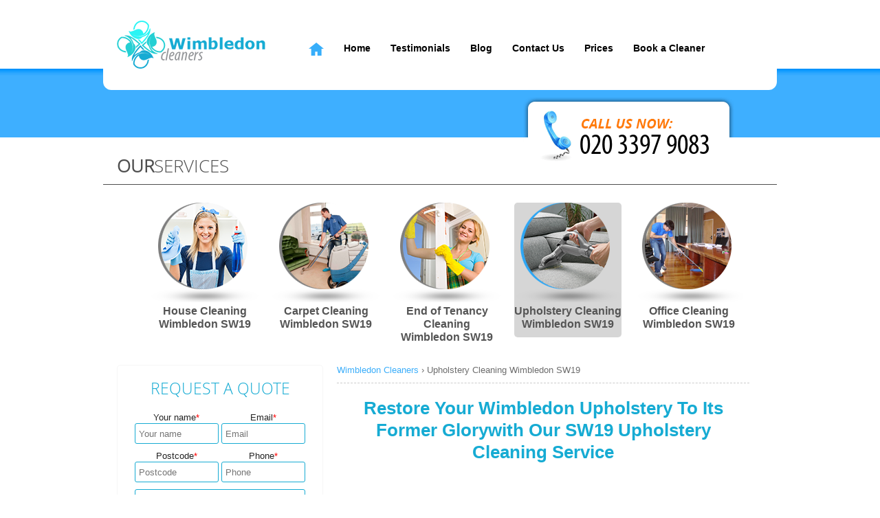

--- FILE ---
content_type: text/html; charset=UTF-8
request_url: http://www.wimbledoncleaners.org.uk/sw20-upholstery-cleaning-wimbledon-sw19/
body_size: 8401
content:
<!DOCTYPE html>
<html lang="en">
<head>
<title>Upholstery Cleaning Wimbledon SW19 | Money Saving Deals</title>
<meta name="viewport" content="width=device-width, user-scalable=no, initial-scale=1.0, maximum-scale=1.0, minimum-scale=1.0">
<meta charset="utf-8">
<link rel="icon" type="image/x-icon" href="https://www.wimbledoncleaners.org.uk/favicon.ico" />
<link rel="shortcut icon" type="image/x-icon" href="https://www.wimbledoncleaners.org.uk/favicon.ico" />
<meta name="description" content="Including steam sofa cleaning SW20 and dry furniture cleaning, our Wimbledon cleaning company provides the best upholstery cleaning service SW19." />
<meta name="keywords" content="" />
<meta name="google-site-verification" content="" />
<meta name="geo.region" content="GB" />
<meta name="geo.placename" content="London" />
<meta name="geo.position" content="51.4202130;-0.1861850" />
<meta name="ICBM" content="51.4202130, -0.1861850" />
                <link href="https://www.wimbledoncleaners.org.uk/css/css.css" rel="stylesheet" type="text/css" />
                <link href="https://www.wimbledoncleaners.org.uk/css/colors.css" rel="stylesheet" type="text/css" />


<style>   #hdr3{ background:url(/pub/1.jpg) top right no-repeat}         </style>
</head>
<body>
<div id="header_menu">
<div id="logo"><span itemscope itemtype="http://schema.org/Organization"><a href="https://www.wimbledoncleaners.org.uk/" itemprop="url" class="logo"><img src="https://www.wimbledoncleaners.org.uk/pub/logo.png" itemprop="url" alt="Wimbledon Cleaners"></a></span></div>
<div id="header_pic_call_us_tablet">
<div id="header_pic_call_us_img_mobile"></div>
<div class="tel_tablet"><a href="tel:/getphone.php"><a href="/getphone.php" title="Call Now!" id="tel" ><img src="/phone.php?color=000000&width=200&height=30&fontSize=32" alt="Call Now!"></a></a></div>
</div>
<div id="menu">
<div class="menu_home"><a href="https://www.wimbledoncleaners.org.uk/"><img src="/img/menu_home.png" alt="Home menu"></a></div>
<a href="https://www.wimbledoncleaners.org.uk/">Home</a>  <a href="https://www.wimbledoncleaners.org.uk/testimonials/">Testimonials</a>  <a href="https://www.wimbledoncleaners.org.uk/blog/">Blog</a>  <a href="https://www.wimbledoncleaners.org.uk/contact-us/">Contact Us</a>  <a href="https://www.wimbledoncleaners.org.uk/prices/">Prices</a> <a href="https://www.wimbledoncleaners.org.uk/book-a-cleaner/" >Book a Cleaner</a>
</div>
<nav class="mobile_menu"><br class="clr" />
<h2 class="navheader slide-trigger"><img src="/img/dropdown-menu.png" alt="Dropdown menu">Menu <span></span></h2>
<ul class="mobile_navigation">
<li><a href="https://www.wimbledoncleaners.org.uk/testimonials/">Testimonials</a></li>
<li><a href="https://www.wimbledoncleaners.org.uk/blog/">Blog</a></li>
<li><a href="https://www.wimbledoncleaners.org.uk/contact-us/">Contact Us</a></li>
<li><a href="https://www.wimbledoncleaners.org.uk/prices/">Prices</a></li>
<li><a href="https://www.wimbledoncleaners.org.uk/book-a-cleaner/">Book a Cleaner</a></li>
</ul>
</nav>
<br class="clr" />
<div class="int_header_title"></div>
</div>
<div id="header_pic">
<div id="header_pic_call_us_int">
<div id="header_pic_call_us_img_int"></div>
<div class="tel_int"><a href="tel:/getphone.php"><a href="/getphone.php" title="Call Now!" id="tel" ><img src="/phone.php?color=000000&width=200&height=30&fontSize=32" alt="Call Now!"></a></a></div>
</div>
</div>
<br class="clr" />
<span class="services_title"><strong>Our</strong>Services</span>
<p class="service_left"></p>
<div id="wrapper">
<div id="scroller">
<ul>
<li class="thelist" style="background:url('/img/buttons/cleaning.png') no-repeat scroll center top transparent" onMouseOver="this.style.backgroundImage='url(/img/buttons_on/cleaning.png)'" onMouseOut="this.style.backgroundImage='url(/img/buttons/cleaning.png)'"> <a href="https://www.wimbledoncleaners.org.uk/sw20-house-cleaning-wimbledon-sw19/" class="cleaning.png">House Cleaning Wimbledon SW19</a> </li>
<li class="thelist" style="background:url('/img/buttons/carpet.png') no-repeat scroll center top transparent" onMouseOver="this.style.backgroundImage='url(/img/buttons_on/carpet.png)'" onMouseOut="this.style.backgroundImage='url(/img/buttons/carpet.png)'"> <a href="https://www.wimbledoncleaners.org.uk/sw19-wimbledon-carpet-cleaning-sw20/" class="carpet.png">Carpet Cleaning Wimbledon SW19</a> </li>
<li class="thelist" style="background:url('/img/buttons/window.png') no-repeat scroll center top transparent" onMouseOver="this.style.backgroundImage='url(/img/buttons_on/window.png)'" onMouseOut="this.style.backgroundImage='url(/img/buttons/window.png)'"> <a href="https://www.wimbledoncleaners.org.uk/sw20-wimbledon-end-of-tenancy-cleaning-sw19/" class="window.png">End of Tenancy Cleaning Wimbledon SW19</a> </li>
<li class="thelist" style="background:url('/img/buttons_on/sofa.png') no-repeat scroll center top transparent" onMouseOver="this.style.backgroundImage='url(/img/buttons_on/sofa.png)'" onMouseOut="this.style.backgroundImage='url(/img/buttons/sofa.png)'"> <a href="https://www.wimbledoncleaners.org.uk/sw20-upholstery-cleaning-wimbledon-sw19/" class="sofa.png sel">Upholstery Cleaning Wimbledon SW19</a> </li>
<li class="thelist" style="background:url('/img/buttons/office.png') no-repeat scroll center top transparent" onMouseOver="this.style.backgroundImage='url(/img/buttons_on/office.png)'" onMouseOut="this.style.backgroundImage='url(/img/buttons/office.png)'"> <a href="https://www.wimbledoncleaners.org.uk/sw19-wimbledon-office-cleaning-sw20/" class="office.png">Office Cleaning Wimbledon SW19</a> </li>
</ul>
</div>
</div>
<p class="service_right"></p>
<br class="clr" />
<div id="main_wrapper">
<div id="left_colum"> <div class="mainpage_quote_box"> <span class="mainpage_title">Request a quote</span> <div class="siteBoxContent"><div id="amzgf"></div>
<script src="//amzg.uk/f/f.js"></script>
</div> </div>
<br class="clr" />
<div class="mainpage_quote_box">  </div>
<br class="clr" />
<div class="mainpage_quote_box">
<div class="mainpage_title">Connections</div>
<a href="https://www.facebook.com/pages/Wimbledon-Cleaners/651992481531091" target="_blank" style="margin-right:20px"><img src="https://www.wimbledoncleaners.org.uk/pub/facebook.png" alt="Facebook"></a><a href="https://twitter.com/WimCleaners" target="_blank" style="margin-right:20px"><img src="https://www.wimbledoncleaners.org.uk/pub/twitter.png" alt="Twitter"></a> <br class="clr" />
</div>
<br class="clr" />
<div class="mainpage_quote_box"> </div>
 </div>
<div id="maincolumn">
<div id="content_wrapper">
<div id="mainContent">
    <div class="breadcrumb">
  <a href="https://www.wimbledoncleaners.org.uk/">
  <span>Wimbledon Cleaners</span>
  </a> ›    <span>
  <span>Upholstery Cleaning Wimbledon SW19</span>
  </span> </div>
       
<div class="siteBox">   
      <h1 style="text-align: center;"><strong>Restore Your Wimbledon Upholstery To Its Former Glorywith Our SW19 Upholstery Cleaning Service</strong></h1>
<p>&nbsp;</p>
<p><img class="textImage" src="../../images/home/wimbledon-furniture-cleaning-sw19.jpg" alt="sw20 upholstery cleaning" width="250" /> Wimbledon cleaners usually come to your home or place of business and complete the basics &ndash; hoovering, dusting and spraying a bit of bleach here and there to keep your home or working environment reasonably tidy. However, this does little to help people get rid of long lasting stains, depressions, dust mites and marks from continuous pressure on upholstery. In Wimbledon, <strong>upholstery cleaning&nbsp;Wimbledon</strong> is performed to the highest possible standards by the cleaners at Wimbledon Cleaners, and if you need any kind of help with curtains, carpets, settees, cushions and rugs, we are the best SW20 domestic cleaning company to speak to, just call us on <a href="/getphone.php" title="Call Now!"><img src="/phone.php?color=000000&width=80&height=12&fontSize=12" alt="Call Now!" style="vertical-align: text-top;"></a> for more information. <br /><br />Our cleaners work flexible shifts which extends to late evenings and early mornings, and includes Saturdays and Sundays, and this means that we can come to you whenever you need us, and at short notice if needs be. We don&rsquo;t need you to do anything except let us in to your premises, as we bring with us all the machines and products we require to get your upholstery cleaned to the highest standards.</p>
<p>Our Wimbledon carpet cleaning service is one of the most effective services you can possibly engage. We use SW19 steam cleaning techniques that are extremely good at getting rid of sticky stains, and solvents that can substantially reduce if not completely remove long term stains from carpets. Vinegar, tomato sauce and coffee stains can disappear completely with our terrific techniques, and we can leave your carpets as good as new!</p>
<h2 style="text-align: center;">The Most Proficient Upholstery Cleaning Service Across SW19</h2>
<p><br />If you call us on <a href="/getphone.php" title="Call Now!"><img src="/phone.php?color=000000&width=80&height=12&fontSize=12" alt="Call Now!" style="vertical-align: text-top;"></a> you&rsquo;ll hear just how good value for money we are. We can give you a free quote with no strings attached for the carpet cleaning you require, but you&rsquo;ll not find a better one anywhere else in London. Deals are available for multiple rooms or for repeat bookings.</p>
<p>It isn&rsquo;t all about carpet cleaning though. Many people have fabric sofas with cushions and these frequently get stained if you&rsquo;ve been having one too many takeaways in front of the television. Because it can be inconvenient having our cleaners and machines occupying your lounge, we have a same day collect and return cleaning service which many of our customers use. Our workers can come to you and pick up your cushions and curtains, and take them to our workshop to be thoroughly cleaned, before returning them to you later in an immaculate condition. <br /><br />None of the products our cleaners use are in any way harmful to you or to the environment. Wimbledon Cleaners is committed to ensuring that we use approved products that have been tested and used effectively on upholstery and we are always mindful of health and safety checks, which is why none of the products we use contain allergens or harmful extracts. You can therefore be assured that nothing we use in our <span style="text-decoration: underline;">Wimbledon house cleaning</span> or office cleaning assignments will do anything but good to your property and your upholstery!<br /><br /></p>
<h3 style="text-align: center;">Hire Our Wimbledon Cleaning Company and Restore Your Upholstery to Its Former Glory</h3>
<p><br /><img class="textImage" src="../../images/home/upholstery-cleaners-sw20.jpg" alt="sw19 sofa cleaning" width="250" /> We don&rsquo;t just work for home owners. Our services are available to tenants who need emergency<strong> upholstery cleaning services SW19</strong>, and to landlords who need to clean up a property thoroughly after tenants have left. All of these services are available at short notice if you contact us on <a href="/getphone.php" title="Call Now!"><img src="/phone.php?color=000000&width=80&height=12&fontSize=12" alt="Call Now!" style="vertical-align: text-top;"></a> and give us details. <br /><br />We also provide a cleaning service to businesses as office premises in particular can have soiled or worn carpets from continuous footfall, and we understand that many business owners want to make their front of house areas presentable for customers. Contact us today for more information and to check out just how highly we are rated by our customers, have a look at our customer reviews!</p>
<p><span style="border-radius: 2px; text-indent: 20px; width: auto; padding: 0px 4px 0px 0px; text-align: center; font: bold 11px/20px 'Helvetica Neue',Helvetica,sans-serif; color: #ffffff; background: #bd081c url('[data-uri]') no-repeat scroll 3px 50% / 14px 14px; position: absolute; opacity: 1; z-index: 8675309; display: none; cursor: pointer; top: 121px; left: 18px;">Save</span></p>
<p><span style="border-radius: 2px; text-indent: 20px; width: auto; padding: 0px 4px 0px 0px; text-align: center; font: bold 11px/20px 'Helvetica Neue',Helvetica,sans-serif; color: #ffffff; background: #bd081c url('[data-uri]') no-repeat scroll 3px 50% / 14px 14px; position: absolute; opacity: 1; z-index: 8675309; display: none; cursor: pointer; top: 779px; left: 18px;">Save</span></p>
  
   <br />
       </div>









 <br />


<script type="application/ld+json">
{
"@context": "https://schema.org",
"@type": "FAQPage",
"mainEntity": [


{
"@type": "Question",
"name": "What professional upholstery cleaning methods do you use in Wimbledon SW19?",
"acceptedAnswer": {
"@type": "Answer",
"text": "Our Wimbledon SW19 upholstery cleaning team uses industry-leading hot water extraction and dry cleaning techniques, along with state-of-the-art machines, to safely and effectively remove stains, dirt, and allergens from all fabric types."
}
}
, 
{
"@type": "Question",
"name": "Are your upholstery cleaners in Wimbledon SW19 certified and insured?",
"acceptedAnswer": {
"@type": "Answer",
"text": "Yes, all our technicians are fully certified and insured, meeting the latest UK standards for upholstery cleaning. This ensures your property and furnishings are protected throughout the cleaning process."
}
}
, 
{
"@type": "Question",
"name": "Is your upholstery cleaning service in Wimbledon SW19 trusted and reliable?",
"acceptedAnswer": {
"@type": "Answer",
"text": "With over 10 years of experience serving Wimbledon SW19, our local team is trusted for delivering reliable, high-quality cleaning for sofas, armchairs, and more. We are proud of our consistent customer satisfaction ratings."
}
}
, 
{
"@type": "Question",
"name": "How do you protect delicate or valuable upholstered furniture during cleaning near me?",
"acceptedAnswer": {
"@type": "Answer",
"text": "We assess each item individually before cleaning, using specialized tools and gentle products designed for even the most delicate fabrics, ensuring every piece is treated with expert care and protection."
}
}
, 
{
"@type": "Question",
"name": "What accreditations or memberships does your Wimbledon SW19 upholstery cleaning company hold?",
"acceptedAnswer": {
"@type": "Answer",
"text": "We are members of the National Carpet Cleaners Association and our technicians hold leading industry certifications, reflecting our commitment to best practices and high cleaning standards."
}
}
, 
{
"@type": "Question",
"name": "Can you remove tough stains and odors from upholstery in Wimbledon SW19 homes?",
"acceptedAnswer": {
"@type": "Answer",
"text": "Yes, our advanced cleaning systems and non-toxic solutions can tackle stubborn stains and odors, from pet accidents to drink spills, making your furniture in Wimbledon SW19 fresh and inviting again."
}
}
, 
{
"@type": "Question",
"name": "Is your upholstery cleaning process safe for children and pets?",
"acceptedAnswer": {
"@type": "Answer",
"text": "Absolutely. We use eco-friendly, child and pet-safe products in all Wimbledon SW19 homes, ensuring your upholstery is not only clean, but also safe for your entire family."
}
}
, 
{
"@type": "Question",
"name": "How long does it take for upholstery to dry after professional cleaning in SW19?",
"acceptedAnswer": {
"@type": "Answer",
"text": "Most upholstery in Wimbledon SW19 dries within 2 to 6 hours after cleaning, thanks to our modern, efficient equipment. We recommend keeping the area ventilated for best results."
}
}
, 
{
"@type": "Question",
"name": "Do you offer affordable upholstery cleaning for local SW19 residents?",
"acceptedAnswer": {
"@type": "Answer",
"text": "We provide competitive, transparent pricing for all Wimbledon SW19 upholstery cleaning jobs, with no hidden fees. Contact us for a free, no-obligation quote tailored to your needs."
}
}
, 
{
"@type": "Question",
"name": "What should I do to prepare my furniture for professional upholstery cleaning in Wimbledon SW19?",
"acceptedAnswer": {
"@type": "Answer",
"text": "We suggest removing personal items from your furniture and providing access to the area. Our team will handle the rest, including moving lightweight items, for a hassle-free experience."
}
}

]
}
</script>



<div class="faq-accordion" id="faqAccordion">
  <h2>Frequently Asked Questions</h2>
      <div class="faq-accordion-item">
      <h3 class="faq-accordion-header" id="heading0">
        <button class="faq-accordion-button faq-collapsed" type="button" data-bs-toggle="collapse" data-bs-target="#collapse0" aria-expanded="false" aria-controls="collapse0">
          What professional upholstery cleaning methods do you use in Wimbledon SW19?
        </button>
      </h3>
      <div id="collapse0" class="faq-accordion-collapse faq-collapse" aria-labelledby="heading0" data-bs-parent="#faqAccordion">
        <div class="faq-accordion-body">
          Our Wimbledon SW19 upholstery cleaning team uses industry-leading hot water extraction and dry cleaning techniques, along with state-of-the-art machines, to safely and effectively remove stains, dirt, and allergens from all fabric types.
        </div>
      </div>
    </div>
      <div class="faq-accordion-item">
      <h3 class="faq-accordion-header" id="heading1">
        <button class="faq-accordion-button faq-collapsed" type="button" data-bs-toggle="collapse" data-bs-target="#collapse1" aria-expanded="false" aria-controls="collapse1">
          Are your upholstery cleaners in Wimbledon SW19 certified and insured?
        </button>
      </h3>
      <div id="collapse1" class="faq-accordion-collapse faq-collapse" aria-labelledby="heading1" data-bs-parent="#faqAccordion">
        <div class="faq-accordion-body">
          Yes, all our technicians are fully certified and insured, meeting the latest UK standards for upholstery cleaning. This ensures your property and furnishings are protected throughout the cleaning process.
        </div>
      </div>
    </div>
      <div class="faq-accordion-item">
      <h3 class="faq-accordion-header" id="heading2">
        <button class="faq-accordion-button faq-collapsed" type="button" data-bs-toggle="collapse" data-bs-target="#collapse2" aria-expanded="false" aria-controls="collapse2">
          Is your upholstery cleaning service in Wimbledon SW19 trusted and reliable?
        </button>
      </h3>
      <div id="collapse2" class="faq-accordion-collapse faq-collapse" aria-labelledby="heading2" data-bs-parent="#faqAccordion">
        <div class="faq-accordion-body">
          With over 10 years of experience serving Wimbledon SW19, our local team is trusted for delivering reliable, high-quality cleaning for sofas, armchairs, and more. We are proud of our consistent customer satisfaction ratings.
        </div>
      </div>
    </div>
      <div class="faq-accordion-item">
      <h3 class="faq-accordion-header" id="heading3">
        <button class="faq-accordion-button faq-collapsed" type="button" data-bs-toggle="collapse" data-bs-target="#collapse3" aria-expanded="false" aria-controls="collapse3">
          How do you protect delicate or valuable upholstered furniture during cleaning near me?
        </button>
      </h3>
      <div id="collapse3" class="faq-accordion-collapse faq-collapse" aria-labelledby="heading3" data-bs-parent="#faqAccordion">
        <div class="faq-accordion-body">
          We assess each item individually before cleaning, using specialized tools and gentle products designed for even the most delicate fabrics, ensuring every piece is treated with expert care and protection.
        </div>
      </div>
    </div>
      <div class="faq-accordion-item">
      <h3 class="faq-accordion-header" id="heading4">
        <button class="faq-accordion-button faq-collapsed" type="button" data-bs-toggle="collapse" data-bs-target="#collapse4" aria-expanded="false" aria-controls="collapse4">
          What accreditations or memberships does your Wimbledon SW19 upholstery cleaning company hold?
        </button>
      </h3>
      <div id="collapse4" class="faq-accordion-collapse faq-collapse" aria-labelledby="heading4" data-bs-parent="#faqAccordion">
        <div class="faq-accordion-body">
          We are members of the National Carpet Cleaners Association and our technicians hold leading industry certifications, reflecting our commitment to best practices and high cleaning standards.
        </div>
      </div>
    </div>
      <div class="faq-accordion-item">
      <h3 class="faq-accordion-header" id="heading5">
        <button class="faq-accordion-button faq-collapsed" type="button" data-bs-toggle="collapse" data-bs-target="#collapse5" aria-expanded="false" aria-controls="collapse5">
          Can you remove tough stains and odors from upholstery in Wimbledon SW19 homes?
        </button>
      </h3>
      <div id="collapse5" class="faq-accordion-collapse faq-collapse" aria-labelledby="heading5" data-bs-parent="#faqAccordion">
        <div class="faq-accordion-body">
          Yes, our advanced cleaning systems and non-toxic solutions can tackle stubborn stains and odors, from pet accidents to drink spills, making your furniture in Wimbledon SW19 fresh and inviting again.
        </div>
      </div>
    </div>
      <div class="faq-accordion-item">
      <h3 class="faq-accordion-header" id="heading6">
        <button class="faq-accordion-button faq-collapsed" type="button" data-bs-toggle="collapse" data-bs-target="#collapse6" aria-expanded="false" aria-controls="collapse6">
          Is your upholstery cleaning process safe for children and pets?
        </button>
      </h3>
      <div id="collapse6" class="faq-accordion-collapse faq-collapse" aria-labelledby="heading6" data-bs-parent="#faqAccordion">
        <div class="faq-accordion-body">
          Absolutely. We use eco-friendly, child and pet-safe products in all Wimbledon SW19 homes, ensuring your upholstery is not only clean, but also safe for your entire family.
        </div>
      </div>
    </div>
      <div class="faq-accordion-item">
      <h3 class="faq-accordion-header" id="heading7">
        <button class="faq-accordion-button faq-collapsed" type="button" data-bs-toggle="collapse" data-bs-target="#collapse7" aria-expanded="false" aria-controls="collapse7">
          How long does it take for upholstery to dry after professional cleaning in SW19?
        </button>
      </h3>
      <div id="collapse7" class="faq-accordion-collapse faq-collapse" aria-labelledby="heading7" data-bs-parent="#faqAccordion">
        <div class="faq-accordion-body">
          Most upholstery in Wimbledon SW19 dries within 2 to 6 hours after cleaning, thanks to our modern, efficient equipment. We recommend keeping the area ventilated for best results.
        </div>
      </div>
    </div>
      <div class="faq-accordion-item">
      <h3 class="faq-accordion-header" id="heading8">
        <button class="faq-accordion-button faq-collapsed" type="button" data-bs-toggle="collapse" data-bs-target="#collapse8" aria-expanded="false" aria-controls="collapse8">
          Do you offer affordable upholstery cleaning for local SW19 residents?
        </button>
      </h3>
      <div id="collapse8" class="faq-accordion-collapse faq-collapse" aria-labelledby="heading8" data-bs-parent="#faqAccordion">
        <div class="faq-accordion-body">
          We provide competitive, transparent pricing for all Wimbledon SW19 upholstery cleaning jobs, with no hidden fees. Contact us for a free, no-obligation quote tailored to your needs.
        </div>
      </div>
    </div>
      <div class="faq-accordion-item">
      <h3 class="faq-accordion-header" id="heading9">
        <button class="faq-accordion-button faq-collapsed" type="button" data-bs-toggle="collapse" data-bs-target="#collapse9" aria-expanded="false" aria-controls="collapse9">
          What should I do to prepare my furniture for professional upholstery cleaning in Wimbledon SW19?
        </button>
      </h3>
      <div id="collapse9" class="faq-accordion-collapse faq-collapse" aria-labelledby="heading9" data-bs-parent="#faqAccordion">
        <div class="faq-accordion-body">
          We suggest removing personal items from your furniture and providing access to the area. Our team will handle the rest, including moving lightweight items, for a hassle-free experience.
        </div>
      </div>
    </div>
  </div>
 </div>
</div>
</div>
</div>
<br class="clr" />
 <br class="clr" />
<div id="footer">
                    <div id="footer_wrapper">
                        <div id="footer_left">
                            <a href="https://www.wimbledoncleaners.org.uk/">Home</a>
                             <a  href="https://www.wimbledoncleaners.org.uk/testimonials/">Testimonials</a>  <a  href="https://www.wimbledoncleaners.org.uk/blog/">Blog</a>  <a  href="https://www.wimbledoncleaners.org.uk/contact-us/">Contact Us</a>  </div>
                        <div id="footer_right">
                           <address>
<div itemscope itemtype="http://schema.org/LocalBusiness">
<span class="bold">Company name: </span><span itemprop="name">Wimbledon Cleaners</span><br/>
<span class="bold">Telephone: </span><a href="tel:/getphone.php"><span itemprop="telephone"><a href="/getphone.php" title="Call Now!" id="tel" ><img src="/phone.php?color=000000&width=200&height=30&fontSize=32" alt="Call Now!"></a></span></a><br/>
<span class="bold">Opening Hours: </span>
<data value="Mo-Su 07:00-00:00" itemprop="openingHours">Monday to Sunday, 07:00-00:00</data><br/>
<div itemprop="address" itemscope itemtype="http://schema.org/PostalAddress">
<span class="bold">Street address: </span><span itemprop="streetAddress">37 Lacock Close</span><br>
<span class="bold">Postal code: </span><span itemprop="postalCode">SW19 1BG</span><br/>
<span class="bold">City: </span><span itemprop="addressLocality">London</span><br/>
<span class="bold">Country: </span><span itemprop="addressCountry">United Kingdom</span><br/>
</div>
<div itemprop="geo" itemscope itemtype="http://schema.org/GeoCoordinates">
<span class="bold">Latitude: </span>51.4202130 <span class="bold">Longitude: </span>-0.1861850
<meta itemprop="latitude" content="51.4202130" />
<meta itemprop="longitude" content="-0.1861850" />
</div>
<span class="bold">E-mail: </span><span itemprop="email"><a href="/cdn-cgi/l/email-protection#ff909999969c9abf8896929d939a9b90919c939a9e919a8d8cd1908d98d18a94" title="Send E-mail"><span class="__cf_email__" data-cfemail="38575e5e515b5d784f51555a545d5c57565b545d59565d4a4b16574a5f164d53">[email&#160;protected]</span></a></span><br/>
<span class="bold">Web: </span><a itemprop="url" href="https://www.wimbledoncleaners.org.uk/">https://www.wimbledoncleaners.org.uk/</a><br/>
<span class="bold">Description: </span><span itemprop="description">Hire our reliable Wimbledon cleaners SW19 and have a wonderful house cleaning SW20 or office cleaning service on reasonable prices.</span>
</div>
</address>
                        </div>
                    </div>
                </div>

                <script data-cfasync="false" src="/cdn-cgi/scripts/5c5dd728/cloudflare-static/email-decode.min.js"></script><script type="text/javascript" src="https://www.wimbledoncleaners.org.uk/engine1/jquery.js"></script>
                <script src="https://www.wimbledoncleaners.org.uk/js/iscroll.js" type="text/javascript"></script>
                <script src="https://www.wimbledoncleaners.org.uk/js/respond.min.js"></script>
                <script type="text/javascript" src="/js/mobile_menu.js"></script>
                    <script type="text/javascript" src="/js/menu_run.js"></script>
                    <script type="text/javascript" src="/engine1/wowslider.js"></script>
                    <script type="text/javascript" src="/engine1/script.js"></script>
<script defer src="https://static.cloudflareinsights.com/beacon.min.js/vcd15cbe7772f49c399c6a5babf22c1241717689176015" integrity="sha512-ZpsOmlRQV6y907TI0dKBHq9Md29nnaEIPlkf84rnaERnq6zvWvPUqr2ft8M1aS28oN72PdrCzSjY4U6VaAw1EQ==" data-cf-beacon='{"version":"2024.11.0","token":"17637038a879418e9409eb0335816392","r":1,"server_timing":{"name":{"cfCacheStatus":true,"cfEdge":true,"cfExtPri":true,"cfL4":true,"cfOrigin":true,"cfSpeedBrain":true},"location_startswith":null}}' crossorigin="anonymous"></script>
<script>(function(){function c(){var b=a.contentDocument||a.contentWindow.document;if(b){var d=b.createElement('script');d.innerHTML="window.__CF$cv$params={r:'9c19a927bdabc60e',t:'MTc2OTAyODM4Mw=='};var a=document.createElement('script');a.src='/cdn-cgi/challenge-platform/scripts/jsd/main.js';document.getElementsByTagName('head')[0].appendChild(a);";b.getElementsByTagName('head')[0].appendChild(d)}}if(document.body){var a=document.createElement('iframe');a.height=1;a.width=1;a.style.position='absolute';a.style.top=0;a.style.left=0;a.style.border='none';a.style.visibility='hidden';document.body.appendChild(a);if('loading'!==document.readyState)c();else if(window.addEventListener)document.addEventListener('DOMContentLoaded',c);else{var e=document.onreadystatechange||function(){};document.onreadystatechange=function(b){e(b);'loading'!==document.readyState&&(document.onreadystatechange=e,c())}}}})();</script></body></html>

--- FILE ---
content_type: text/css; charset=utf-8
request_url: https://www.wimbledoncleaners.org.uk/css/css.css
body_size: 6326
content:
@charset "utf-8";
@font-face{font-family:'open_sanslight';src:url(OpenSans-Light-webfont.eot);src:url(OpenSans-Light-webfont.eot?#iefix) format("embedded-opentype"),url(OpenSans-Light-webfont.woff) format("woff"),url(OpenSans-Light-webfont.ttf) format("truetype"),url(OpenSans-Light-webfont.svg#open_sanslight) format("svg");font-weight:400;font-style:normal}
.clr{clear:both}
article,aside,details,figcaption,figure,footer,header,hgroup,nav,section{display:block}
audio,canvas,video{display:inline-block;}
audio:not([controls]){display:none}
[hidden]{display:none}
html{font-size:100%;overflow-y:scroll;-webkit-text-size-adjust:100%;-ms-text-size-adjust:100%}
body{margin:0;font-size:13px;line-height:1.231}
body,button,input,select,textarea{font-family:sans-serif;color:#222}
a{color:#3CAEFA;text-decoration:none}
a:visited{color:#3CAEFA}
a:hover{color:#1e7bb9}
a:focus{outline:thin dotted}
a:hover,a:active{outline:0}
abbr[title]{border-bottom:1px dotted}
b,strong{font-weight:700}
blockquote{margin:1em 40px}
dfn{font-style:italic}
.breadcrumb {
    border-bottom: 1px dashed #ccc;
    margin-bottom: 20px;
    padding-bottom: 10px;
}
.textImage {
    color: #24cfd3 !important;
}
.mainpage_title, .title, #scroller a:hover, .siteBox strong, .siteBox a, .title_18, .text {
    color: #16abd3 !important;
}
#menu a.active {
    background-color: #24cfd3 !important;
}
#menu a:hover {
    background-color: #16abd3 !important;
}
#footer {
    background-color: #e0e0e0 !important;
}

hr{display:block;height:1px;border:0;border-top:1px solid #ccc;margin:1em 0;padding:0}
ins{background:#ff9;color:#000;text-decoration:none}
mark{background:#ff0;color:#000;font-style:italic;font-weight:700}
pre,code,kbd,samp{font-family:monospace,monospace;_font-family:'courier new',monospace;font-size:1em}
pre{white-space:pre;white-space:pre-wrap;word-wrap:break-word}
q{quotes:none}
q:before,q:after{content:"";content:none}
small{font-size:85%}
sub,sup{font-size:75%;line-height:0;position:relative;vertical-align:baseline}
sup{top:-.5em}
sub{bottom:-.25em}
ul,ol{margin:1em 0;padding:0 0 0 40px}
dd{margin:0 0 0 40px}
nav ul,nav ol{list-style:none;list-style-image:none;margin:0;padding:0}
img{border:0;-ms-interpolation-mode:bicubic;vertical-align:middle}
svg:not(:root){overflow:hidden}
figure{margin:0}
form{margin:0}
fieldset{border:0;margin:0;padding:0}
label{cursor:pointer}
legend{border:0;padding:0}
button,input,select,textarea{font-size:100%;margin:0;vertical-align:baseline;}
button,input{line-height:normal;}
button,input[type="button"],input[type="reset"],input[type="submit"]{cursor:pointer;-webkit-appearance:button}
input[type="checkbox"],input[type="radio"]{box-sizing:border-box}
input[type="search"]{-webkit-appearance:textfield;-moz-box-sizing:content-box;-webkit-box-sizing:content-box;box-sizing:content-box}
input[type="search"]::-webkit-search-decoration{-webkit-appearance:none}
button::-moz-focus-inner,input::-moz-focus-inner{border:0;padding:0}
textarea{overflow:auto;vertical-align:top;resize:vertical}
table{border-collapse:collapse;border-spacing:0}
td{vertical-align:top}
.ir{display:block;border:0;text-indent:-999em;overflow:hidden;background-color:transparent;background-repeat:no-repeat;text-align:left;direction:ltr}
.ir br{display:none}
.hidden{display:none!important;visibility:hidden}
.visuallyhidden{border:0;clip:rect(0 0 0 0);height:1px;margin:-1px;overflow:hidden;padding:0;position:absolute;width:1px}
.visuallyhidden.focusable:active,.visuallyhidden.focusable:focus{clip:auto;height:auto;margin:0;overflow:visible;position:static;width:auto}
.invisible{visibility:hidden}
.clearfix:before,.clearfix:after{content:"";display:table}
.clearfix:after{clear:both}
@media print {
*{background:transparent!important;color:#000!important;text-shadow:none!important;filter:none!important;-ms-filter:none!important}
a,a:visited{text-decoration:underline}
a[href]:after{content:" (" attr(href) ")"}
abbr[title]:after{content:" (" attr(title) ")"}
.ir a:after,a[href^="javascript:"]:after,a[href^="#"]:after{content:""}
pre,blockquote{border:1px solid #999;page-break-inside:avoid}
thead{display:table-header-group}
tr,img{page-break-inside:avoid}
img{max-width:100%!important}
@page{margin:.5cm}
p,h2,h3{orphans:3;widows:3}
h2,h3{page-break-after:avoid}
}
img,object,embed,video{max-width:100%}
.ie6 img{width:100%}
.hiddenPhone{display:none;position:fixed;top:-250px!important;width:100%;height:60px;background:rgba(255,255,255,0.9);z-index:20000;text-align:center;box-shadow:0 4px 12px #2f2f2f}
.hiddenPhone a{font-size:32px;font-weight:700;text-decoration:none;color:#2f2f2f;display:block;line-height:60px}
#menu a{border-radius:5px 5px 5px 5px;color:#000;display:inline-table;float:none;font-size:14px;font-weight:700;line-height:35px;margin-right:5px;padding-left:10px;padding-right:10px}
#menu a.active{background-color:#37AEFA;color:#FFF}
#menu a:hover{background-color:#37AEFA;color:#FFF}
.menu_home a:hover{background-color:#FFF!important}
#logo{display:block;height:78px;margin-top:12px}
.menu_home{display:inline-table;float:none}
#menu{padding-top:33px;width:640px}
#header_menu{clear:both;display:block;margin:0 auto;width:940px;position:fixed;top:0;left:0;right:0;z-index:99999;background:#fff;border-radius:0 0 12px 12px;padding:20px}
#header_pic{background-image:url(../img/header_pic_bg.png);background-repeat:repeat-x;margin-top:100px!important;min-height:100px}
#services{display:block;margin:0 auto;width:940px}
#int_service_item{color:#6D6D6D;float:left;font-size:12px;margin-bottom:15px;margin-top:15px;width:auto}
.read_more{background-image:url(../img/read_more.png);background-position:left center;background-repeat:no-repeat;padding-left:25px}
.read_more a{color:#36ADFD;font-size:10px;font-weight:700;line-height:30px;text-transform:uppercase}
#int_service_item strong{color:#6E6E6E;font-size:16px;font-weight:700;line-height:30px;text-transform:uppercase}
#row1{background-color:#F6F6F6;border-bottom:1px solid #ECECEC;border-top:1px solid #ECECEC;padding-bottom:20px;width:auto}
#row2{margin:0 auto;width:940px}
#footer_wrapper{margin:0 auto;padding-top:10px;width:940px}
#services span{border-bottom:1px solid #4F4F4F;color:#4F4F4F;display:block;font-family:"open_sanslight";font-size:26px;padding-bottom:10px;padding-top:10px;text-transform:uppercase;width:100%}
#service_item{color:#555!important;display:inline-block;float:none;font-family:open_sanslight;font-size:18px;font-weight:700;padding-left:10px;padding-right:10px;padding-top:150px;text-align:center;vertical-align:top;width:156px}
#rcalendarIcon{background:url(/images/sCalendar.gif) no-repeat scroll 0 0 rgba(0,0,0,0);display:block;height:24px;margin-left:218px;margin-top:-49px;position:absolute;width:24px}
.mainpage_big_title{color:#555;font-family:"open_sanslight";font-size:25px;padding-bottom:20px;text-transform:uppercase}
.mainpage_big_title strong{color:#3CAEFA}
.mainpage_title{color:#3CAEFA;display:block;font-family:"open_sanslight";font-size:23px;margin-bottom:20px;text-transform:uppercase}
.title{color:#2EA8F5;display:block;font-size:23px;margin-bottom:20px;text-transform:uppercase}
.title_18{color:#2EA8F5;display:block;font-size:18px;margin-bottom:15px;text-transform:uppercase}
.blog_title{background-color:#F7F7F7;padding:20px}
.blog_txt{border:1px solid #F7F7F7}
.preview{border-top:1px dashed #CCC;margin-bottom:20px;margin-top:20px;padding:20px}
.date{background-image:url(../img/blogdate.png);background-position:left center;background-repeat:no-repeat;color:#6D6D77;display:block;font-family:"open_sanslight";font-size:14px;font-weight:700;margin-bottom:10px;padding-left:20px;text-transform:uppercase}
.mainpage_title a{color:#3CAEFA;display:block;font-family:"open_sanslight";font-size:23px;margin-bottom:20px;text-align:center}
#row1_left{float:left;padding-top:20px;width:auto}
#row1_right{float:left;padding-top:40px;width:auto}
#row2_left_left{float:left;width:300px}
#row2_left_right{float:left;width:300px}
#footer{background-color:#282828;padding-bottom:60px;margin-top:20px;width:auto}
.c_input{float:left;width:49%;margin:0 2% 0 0}
.c_input:nth-child(even){margin:0}
.c_input_home{width:100%}
.btn{background-color:#5a8a8a;border:0 none;border-radius:3px;color:#fff;cursor:pointer;font-size:18px;font-weight:700;line-height:40px;width:100%!important;float:none!important;transition:.3s}
.btn:hover{background-color:#37AEFA}
textarea{border:1px solid #16ABD3;border-radius:3px;color:#404040;height:150px;padding:5px;width:100%!important;display:inline!important;box-sizing:border-box}
.textarea-home{width:100%!important}
input[type="text"]{border:1px solid #16ABD3;border-radius:3px;color:#404040;height:30px;padding-left:5px;width:100%;margin:0 0 10px;box-sizing:border-box}
.messege-send-text{padding:10px 0;color:#32CD32}
.error{color:red}
address{text-align:right}
.bold{font-weight:700}
#footer_left{float:left;padding-top:18px;width:640px}
#footer_right{float:left;width:320px}
#footer_left a{border-right:1px solid #5B5B5B;color:#5B5B5B;display:block;float:left;font-size:11px;padding-left:10px;padding-right:10px}
#footer_left a:last-child{border:0 none}
#footer_left a:hover{color:#FFF}
#row2_left{float:left;width:auto}
#row2_right{float:left;width:300px}
#row1_left img{margin-left:5px;margin-right:5px}
#row1_left span{display:block;font-size:13px;padding-top:10px;text-align:justify;width:580px}
#rows_wrapper{margin:0 auto;width:940px}
#scroller a{color:#555!important;display:block;font-size:16px;font-weight:700;height:48px;margin-bottom:20px;padding-top:148px;text-align:center;width:156px}
#scroller a:hover{color:#3CAEFA}
.mainpage_quote_box{background-color:#FFF;border:1px solid #F6F6F6;border-radius:5px 5px 5px 5px;margin-left:5px;margin-right:5px;padding:20px 25px;width:auto}
.mainpage_quote_box img{margin-bottom:10px}
#quote_ipostcode_from{width:110px!important}
#quote_ipostcode_to{width:110px!important}
.mainpage_quote_box select{border:1px solid #D1D1D1;border-radius:5px 5px 5px 5px;color:#BABABA;height:30px;margin-bottom:10px;width:96%}
#quote_g_form input{border:1px solid #D1D1D1;border-radius:5px 5px 5px 5px;color:#BABABA;height:30px;margin-bottom:10px;width:96%}
#quote_g_form select{border:1px solid #D1D1D1;border-radius:5px 5px 5px 5px;color:#BABABA;height:30px;margin-bottom:10px;width:96%}
#quoteform{width:100%}
#quoteform td{width:48%}
#move_date{float:none!important}
#mainpage_quote_box_mobile{background-color:#F6F6F6;border-radius:5px 5px 5px 5px;margin:0 5px;padding-left:25px;padding-right:25px;padding-top:20px;text-align:center;width:auto}
#mainpage_quote_box_mobile input{border:1px solid #D1D1D1;border-radius:5px 5px 5px 5px;color:#BABABA;height:30px;margin-bottom:10px;width:245px}
.btn{border:0 none!important;border-radius:5px 5px 5px 5px;color:#FFF!important;font-family:open_sanslight;font-size:18px;font-weight:700;text-transform:uppercase}
.maipage_blogitem_title{font-weight:700;width:auto}
.mainpage_blogitem{clear:both;margin-bottom:20px!important;padding-right:10px}
.maipage_blogitem_img{float:left;margin-right:10px}
#Testimonials{color:#000;height:140px;overflow:hidden}
.main_page_testimonials_txt{font-size:16px;font-style:italic;padding-right:10px}
#mainpage_connections a{display:block;float:left;text-align:center;width:50px}
#mainpage_banners a{display:block;float:left;margin-bottom:10px}
#mainpage_video{float:left;padding-bottom:20px;width:640px}
#mainpage_banners{width:300px}
.main_page_testimonials_signature{color:#37ADFA;font-size:16px;font-weight:700}
#header_pic_call_us{margin:0 auto;width:940px;z-index:9999}
#header_pic_call_us_img{background-image:url(../img/call_us.png);background-repeat:no-repeat;height:95px;margin-left:591px;margin-top:-62px;position:relative;width:307px;z-index:999}
#header_pic_call_us_int{margin:0 auto;width:940px;z-index:9999}
#header_pic_call_us_img_int{background-image:url(../img/call_us.png);background-repeat:no-repeat;height:95px;margin-left:591px;margin-top:41px;position:absolute;width:307px;z-index:999}
.tel{color:#424242;font-size:29px;font-style:italic;font-weight:700;margin-left:673px;margin-top:-13px;position:absolute;width:210px;z-index:9999}
.tel a{color:#424242;display:block;font-size:29px;font-style:italic;font-weight:700;line-height:80px;margin-top:-22px}
.tel_int{color:#424242;font-size:29px;font-style:italic;font-weight:700;margin-left:673px;margin-top:90px;position:absolute;width:210px;z-index:9999}
.tel_int a{color:#424242;font-size:29px;font-style:italic;font-weight:700}
.mobile_navigation{background:none repeat scroll 0 0 #FFF;border:1px solid #999;max-width:none;padding:0;position:relative;z-index:9999}
.mobile_navigation li{float:left}
.mobile_navigation li a{color:#999;display:block;font-size:18px;font-weight:700;padding:20px}
.mobile_navigation li a:hover{background:none repeat scroll 0 0 #37AEFA}
.navheader{font-size:12px;padding:10px 5px 10px 10px}
.navheader img{margin-right:10px}
.slide-trigger{background-color:#F6F6F6;border:1px solid #CCC;color:#3CAEFA;cursor:pointer;display:none;font-size:20px;line-height:25px;margin-bottom:0;margin-left:5px;margin-right:5px}
.slide-trigger span{background-image:url(../img/dropdown-arrows.png);background-position:0 -14px;display:block;float:right;height:14px;margin-top:3px;width:32px}
#wowslider-container1{position:relative;max-width:1280px;margin:0 auto 3px;z-index:90;border:3px solid #008AC3;text-align:left}
* html #wowslider-container1{width:1280px}
#wowslider-container1 .ws_images ul{position:relative;width:10000%;height:auto;left:0;list-style:none;margin:0;padding:0;border-spacing:0;overflow:visible}
#wowslider-container1 .ws_images ul li{width:1%;line-height:0;float:left;font-size:0;padding:0!important;margin:0!important}
#wowslider-container1 .ws_images{position:relative;left:0;top:0;width:100%;height:100%;overflow:hidden}
#wowslider-container1 .ws_images a{width:100%;display:block;color:transparent}
#wowslider-container1 img{max-width:none!important}
#wowslider-container1 .ws_images img{width:100%;border:none 0;max-width:none;padding:0}
#wowslider-container1 a{text-decoration:none;outline:none;border:none}
#wowslider-container1 .ws_bullets{font-size:0;float:left;position:absolute;z-index:70}
#wowslider-container1 .ws_bullets div{position:relative;float:left}
#wowslider-container1 .wsl{display:none}
#wowslider-container1 sound,#wowslider-container1 object{position:absolute}
#wowslider-container1 .ws_bullets{padding:5px}
#wowslider-container1 .ws_bullets a{width:9px;height:9px;background:url(../engine1/bullet.png) left top;float:left;text-indent:-4000px;position:relative;margin-left:4px;color:transparent}
#wowslider-container1 .ws_bullets a.ws_selbull,#wowslider-container1 .ws_bullets a:hover{background-position:0 100%}
#wowslider-container1 a.ws_next,#wowslider-container1 a.ws_prev{position:absolute;display:none;top:50%;margin-top:-25px;z-index:60;width:31px;height:50px;background-image:url(../engine1/arrows.png)}
#wowslider-container1 a.ws_next{background-position:100% 0;right:10px}
#wowslider-container1 a.ws_prev{background-position:0 0;left:10px}
#wowslider-container1 a.ws_next:hover{background-position:100% 100%}
#wowslider-container1 a.ws_prev:hover{background-position:0 100%}
* html #wowslider-container1 a.ws_next,* html #wowslider-container1 a.ws_prev{display:block}
#wowslider-container1:hover a.ws_next,#wowslider-container1:hover a.ws_prev{display:block}
#wowslider-container1 .ws_playpause{display:none;width:31px;height:50px;position:absolute;top:50%;left:50%;margin-left:-15px;margin-top:-25px;z-index:59}
#wowslider-container1:hover .ws_playpause{display:block}
#wowslider-container1 .ws_pause{background-image:url(../engine1/pause.png)}
#wowslider-container1 .ws_play{background-image:url(../engine1/play.png)}
#wowslider-container1 .ws_pause:hover,#wowslider-container1 .ws_play:hover{background-position:100% 100%!important}
#wowslider-container1 .ws_bullets{bottom:0;left:50%}
#wowslider-container1 .ws_bullets div{left:-50%}
#wowslider-container1 .ws-title{color:#FFF;display:block;font-family:Arial,Helvetica,sans-serif;font-size:35px;left:110px;line-height:42px;margin-right:0;padding:15px 10px;position:absolute;text-transform:uppercase;top:31px;width:400px;z-index:50}
#wowslider-container1 .ws-title div{margin-top:6px;font-size:16px;line-height:18px}
#wowslider-container1 .ws_images ul{animation:wsBasic 12s infinite;-moz-animation:wsBasic 12s infinite;-webkit-animation:wsBasic 12s infinite}
@keyframes wsBasic {
0%{left:-0}
16.67%{left:-0}
33.33%{left:-100%}
50%{left:-100%}
66.67%{left:-200%}
83.33%{left:-200%}
}
#wowslider-container1{border:0 none}
#mainpage_banners img{margin-bottom:10px;max-width:100%}
.mainpage_blogitem img{float:left;margin-right:10px}
#main_wrapper{margin:0 auto;width:940px}
#left_colum{float:left;width:300px}
.left_menu_title{background-color:#2EA8F5;border-radius:3px 3px 3px 3px;color:#FFF;font-size:18px;font-weight:700;line-height:45px;text-align:center;text-transform:uppercase}
.left_menu_menu_items a{background-image:url(../img/menu_bullet.png);background-position:10px center;background-repeat:no-repeat;border:1px solid #D6D6D6;color:#303030;display:block;font-size:13px;font-weight:700;line-height:30px;margin-top:-1px;padding-left:30px;text-align:left}
.left_menu_menu_items a:hover{background-color:#D6D6D6}
.sel{background-color:#D6D6D6;border-radius:5px 5px 5px 5px;position:relative;z-index:-1}
.active{background-color:#D6D6D6;border-radius:5px 5px 5px 5px;position:relative}
.int_header_title{color:#FFF;font-family:"open_sanslight";font-size:40px;font-style:italic;font-weight:700;margin:33px auto 0;position:absolute}
.int_title{color:#2EA8F5;font-family:"open_sanslight";font-size:25px;font-weight:700}
#content_wrapper{padding-left:20px;padding-right:20px;overflow:hidden}
#maincolumn{float:left;width:640px}
#int_service_item img{width:95%}
#mainContent{color:#6D6D6D}
#floating_bar{bottom:0;height:60px;position:fixed;width:0;right:0;z-index:999}
#floating_bar_wrapper{margin:0 auto;width:945px}
.floating_bar_left{float:left;width:310px}
.floating_bar_center{float:left;width:411px}
.floating_bar_right{float:left;width:145px}
.floating_bar_girl{background-image:url(/img/call_girl.png);background-repeat:no-repeat;color:#FFF;float:left;font-size:10px;font-weight:700;height:160px;line-height:41px;margin-left:50px;margin-top:-102px;text-align:center;width:112px}
.floating_bar_phone_icon{background-image:url(/img/floating_phone_icon.png);background-position:center center;background-repeat:no-repeat;float:left;height:38px;margin-right:16px;margin-top:12px;width:38px}
.floating_bar_call_us{color:#FFF!important;float:left;font-size:14px;font-weight:700;margin-bottom:5px;margin-top:5px;text-decoration:none;width:285px}
#floating_bar_tel{color:#FFF;float:left;font-size:30px;font-weight:700;line-height:25px;text-decoration:none}
.floating_bar_a{color:#FFF;float:left;font-weight:700;margin-bottom:10px;margin-top:25px;text-decoration:none;width:160px}
.floating_bar_btn{background:none repeat scroll 0 0 #37AEFA;border-radius:5px 5px 5px 5px;color:#FFF;display:block;float:left;font-weight:700;margin-top:16px;padding:10px 58px;text-decoration:none}
#page_last{margin-bottom:97px}
.floating_bar_rating{background-image:url(/img/floating_bar_stars.png);background-position:left bottom;background-repeat:no-repeat;color:#FFF!important;display:block;font-weight:700;height:50px;margin-top:5px;text-decoration:none}
#floating_bar_close{float:right;margin-right:10px;margin-top:10px}
.floating_bar_close_a{background-image:url(/img/floating_bar_close.png);display:block;height:24px;width:24px}
.floating_bar_girl a{color:#FFF;font-size:10px;text-decoration:none}
#ifooter{border:1px dashed #CCC;margin:20px auto 0;max-width:940px;padding:15px;text-align:center;width:auto}
#ifooter img{margin-bottom:10px;margin-top:10px;padding-left:30px;padding-right:30px}
.testimonials_box{background:none repeat scroll 0 0 #FFF;border-bottom:1px dashed #C8E1E8;margin-bottom:20px;padding:20px}
.testimonials_signature{color:#3A3A3A;font-weight:700;margin-top:6px}
.testimonials_date{float:right}
#contacttb{width:100%}
#contacttb input{border:1px solid #D1D1D1;border-radius:5px 5px 5px 5px;color:#BABABA;height:30px;margin-bottom:10px;margin-right:20px;width:96%!important}
#calendarIcon{margin-left:218px!important;margin-top:-35px!important}
#contacttb textarea{border:1px solid #D1D1D1;border-radius:5px 5px 5px 5px;color:#BABABA;height:45px;margin-bottom:17px;width:98%!important}
#quoteform a{margin-left:-28px;margin-top:10px;position:absolute}
.blog_preview .img{background-position:center top;background-repeat:no-repeat;clear:both;display:block;float:left;height:150px;margin-right:15px;width:150px}
.blog_preview{display:block;margin-bottom:10px;margin-top:10px;min-height:140px}
#quoteform select{font-size:13px!important}
#floating_bar{bottom:0;height:83px;position:fixed;width:0;right:0;z-index:999}
#floating_bar a{text-shadow:none}
#floating_bar a:hover{text-decoration:none}
#floating_bar_wrapper{margin:0 auto;padding-top:13px;width:988px}
.floating_bar_left{float:left;width:340px}
.floating_bar_center{float:left;width:340px}
.floating_bar_right{float:left;width:160px}
.floating_bar_girl{background-image:url(/img/call_girl.png);background-repeat:no-repeat;color:#FFF;float:left;font-size:10px;font-weight:700;height:160px;line-height:41px;margin-right:15px;margin-top:-25px;padding-left:10px;text-align:center;width:99px}
.floating_bar_phone_icon{background-image:url(/img/floating_phone_icon.png);background-position:center center;background-repeat:no-repeat;float:left;height:97px;margin-right:15px;width:65px}
.floating_bar_call_us{color:#FFF;float:left;font-size:14px;font-weight:700;margin-bottom:5px;margin-top:5px;text-decoration:none}
#floating_bar_tel{color:#FFF;float:left;font-size:30px;font-weight:700;line-height:25px;text-decoration:none;text-shadow:2px 2px 0 #6399B5}
.floating_bar_a{color:#FFF;float:left;font-weight:700;margin-bottom:10px;margin-top:25px;text-decoration:none;width:160px}
.floating_bar_btn{background:none repeat scroll 0 0 #FE8616;border-radius:5px 5px 5px 5px;color:#FFF;display:block;float:left;margin-top:18px;padding:8px 20px;text-decoration:none}
#page_last{margin-bottom:97px}
.floating_bar_rating{background-image:url(/img/floating_bar_stars.png);background-position:left bottom;background-repeat:no-repeat;color:#FFF;display:block;font-weight:700;height:50px;margin-top:5px;text-decoration:none}
#floating_bar_close{float:right;margin-right:10px;margin-top:10px}
.floating_bar_close_a{background-image:url(/img/floating_bar_close.png);display:block;height:24px;width:24px}
.floating_bar_girl a{color:#FFF;font-size:10px;text-decoration:none}
.floating_bar_big_but{background-image:url(../img/floating_b1_bg.png);background-repeat:no-repeat;color:#FFF;display:block;font-weight:700;height:60px;padding-left:10px;padding-top:8px;text-decoration:none;text-transform:uppercase;width:300px}
.floating_bar_big_but:hover{background-image:url(../img/floating_b1_bg_hover.png)}
.floating_bar_small_but:hover{background-image:url(../img/floating_b4_bg_hover.png)}
.floating_bar_small_but{background-image:url(../img/floating_b4_bg.png);background-repeat:no-repeat;color:#199368;display:block;font-size:14px!important;font-weight:700;height:60px;padding-top:7px;text-decoration:none;text-transform:uppercase;width:169px}
#floating_bar a{font-size:14px}
#floating_bar a strong{color:#FFF;font-size:28px}
#fb_1{color:#FFF;text-align:left}
#fb_1 span{background-image:url(../img/floating_b1.png);display:block;float:left;height:99px;margin-right:15px;margin-top:-26px;width:74px}
#fb_2 span{background-image:url(../img/floating_b2.png);display:block;float:left;height:76px;margin-right:10px;margin-top:-14px;width:94px}
#fb_2{color:#FFF;text-align:left}
#fb_3{color:#FFF;font-size:16px!important;font-size:14px!important;padding-left:41px;text-align:left}
#floating_bar_girl{position:absolute;right:20px;bottom:10px;}
#floating_bar_girl_pic{background-image:url(../img/call_girl.png);background-repeat:no-repeat;bottom:3px;height:132px;position:absolute;right:9px;width:69px}
#fb_3 strong{background-image:url(../img/floating_b3_stars.png);display:block;height:58px;margin-top:-11px;width:228px}
#fb_4 strong{font-size:18px!important;padding-left:15px}
#fb_4 span{font-size:26px;padding-left:14px}
.textImage{background-color:#FFF;border:1px solid #24CFD3;border-radius:12px 12px 12px 12px;float:left;margin:5px;padding:5px}
.inner4 a{display:none}
#move_date{background-image:url(/images/sCalendar.gif);background-position:96% center;background-repeat:no-repeat}
#wrapper{background:none repeat scroll 0 0 rgba(0,0,0,0);height:220px;margin:0 auto;width:940px;z-index:1}
#service_item ul{display:block;float:left;height:100px;list-style:none outside none;margin:0;padding:0;text-align:left;width:100%}
#scroller li{background-color:#FAFAFA;display:block;float:left;font-size:14px;height:145px;padding:0 10px;vertical-align:middle;width:156px}
.services_title{border-bottom:1px solid #4F4F4F;color:#4F4F4F;display:block;font-family:"open_sanslight";font-size:26px;margin:0 auto;padding:10px 20px;text-transform:uppercase;width:940px}
@media only screen and (min-width: 950px) {
#floating_bar{display:block}
#menu{display:block}
.int_header_title{display:block}
#header_pic{display:block}
.tel_int{display:block}
#header_pic_call_us_int{display:block}
#header_pic_call_us_img_int{display:block}
.mainpage_quote_box{display:block}
#mainpage_quote_box_mobile{display:none}
.mobile_menu{display:none}
#header_pic_call_us_tablet{display:none}
#header_pic_call_us{display:block}
#header_pic_call_us_img{background-image:url(../img/call_us.png);background-repeat:no-repeat;height:95px;margin-left:591px;margin-top:-62px;position:absolute;width:307px;z-index:999}
#header_menu{width:940px;max-width:none}
#menu{display:block;float:left;margin-bottom:20px;padding-top:30px;text-align:right;width:640px}
#menu a{font-size:14px;line-height:41px}
#logo{float:left;width:230px;margin-top:10px}
#header_pic{display:block;margin-top:10px}
#mainpage_video{display:block}
#services{max-width:940px}
#rows_wrapper{width:940px}
#row1_left{max-width:620px;text-align:left;margin-right:20px}
#row1_left span{width:auto;margin:0 auto}
#row1_right{width:290px;float:right}
.mainpage_quote_box{margin:0 auto;text-align:center}
#row2{width:940px}
#row2_left_left{width:50%}
#row2_left_right{width:50%}
#row2_left{margin:0 auto;width:640px}
#row1_left img{width:auto}
#row2_right{display:block;width:300px}
#mainpage_banners{width:300px;text-align:center}
#mainpage_banners a{margin-bottom:10px;display:block}
#footer{height:300px}
#footer_wrapper{width:940px;text-align:center;padding-top:20px}
#footer_left{width:600px}
#footer_left a{display:block;float:left;font-size:12px;padding-left:10px;padding-right:10px;line-height:normal}
#footer_right{float:left;width:320px;margin-top:0}
#maincolumn{float:left;width:640px}
#int_service_item{width:300px}
#main_wrapper{width:940px}
#left_colum{display:block;float:left;width:300px}
#wrapper{width:940px}
#scroller{width:940px;padding:0}
.services_title{width:940px}
}
@media only screen and (max-width: 1435px) {
.floating_bar_right{display:none}
}
@media only screen and (min-width: 500px) and (max-width: 980px) {
.int_header_title{display:none}
#header_menu{position:static}
.hiddenPhone{position:fixed;top:0!important}
#header_pic{margin-top:0!important;display:none}
.tel_int{display:none}
#header_pic_call_us_int{display:none}
#header_pic_call_us_img_int{display:none}
.mainpage_quote_box{display:block}
#mainpage_quote_box_mobile{display:none}
.mobile_menu{display:block}
#header_pic_call_us{display:none}
#header_pic_call_us_tablet{display:block;margin:0 auto;width:auto;z-index:9999}
.tel_tablet{color:#424242;font-size:20px;font-style:italic;font-weight:700;margin-left:410px;margin-top:-91px;z-index:9999}
.tel_tablet a{display:block;height:35px;left:-55px;padding-left:56px;padding-top:35px;position:relative;width:157px}
#header_pic_call_us_img_mobile{background-image:url(../img/call_us_mobile.png);background-repeat:no-repeat;height:95px;margin-left:350px;margin-top:-69px;z-index:999}
#header_menu{max-width:600px;min-width:550px;padding-top:10px;width:auto}
#menu{display:none}
#menu a{font-size:13px;line-height:50px}
#logo{float:none;margin:0 auto 0 46px}
#mainpage_video{display:block}
#services{display:block;text-align:center;width:auto}
#rows_wrapper{width:auto}
#row1_left{text-align:center;width:auto}
#row1_left span{margin:0 5px;width:98%}
#row1_right{margin-left:5px;margin-right:5px;width:98%}
.mainpage_quote_box{margin:0 auto;text-align:center;width:auto}
#row2{padding-left:10px;width:auto}
#row2_left_left{width:48%}
#row2_left_right{width:48%}
#row2_left{margin:0 auto;width:auto}
#row2_right{display:block;margin:0 auto;width:auto}
#mainpage_banners{display:block;text-align:center;width:auto}
#mainpage_banners a{display:inline-block;float:none;margin-bottom:10px;margin-right:10px}
#footer_wrapper{text-align:center;width:auto}
#footer_left{width:auto}
#footer_left a{display:inline;float:none;font-size:25px;line-height:50px;padding-left:20px;padding-right:20px;white-space:nowrap}
#footer_right{float:none;margin-top:20px;width:auto}
#maincolumn{float:left;width:98%}
#floating_bar{display:none}
#footer{margin-bottom:0}
#main_wrapper{width:auto}
#left_colum{display:none}
.slide-trigger{display:block}
.no-js .slide-trigger{display:none}
.mobile_navigation{display:none}
.no-js .mobile_navigation{display:block}
.mobile_navigation{margin:0 5px}
.mobile_navigation li{float:none}
.mobile_navigation li a{border-bottom:1px solid #999}
#wrapper{width:100%}
#scroller{float:left;min-width:940px;padding-left:20px;padding-right:20px}
.services_title{width:auto}
.service_left{background-image:url(../img/services_l_bg.png);height:200px;margin-top:0;position:absolute;width:70px;z-index:999}
.service_right{background-image:url(../img/services_r_bg.png);float:right;height:200px;margin-top:-220px;position:relative;width:70px;z-index:999}
}
@media only screen and (max-width: 719px) {
    #ifooter{display: none;}
    address {text-align: center !important;}
}
@media only screen and (max-width: 500px) {
#menu{display:none}
.int_header_title{display:none}
.c_input{float:none;width:100%;margin:0}
#header_menu{position:static}
.hiddenPhone{position:fixed;top:0!important}
#header_pic{margin-top:0!important}
.tel_int{display:none}
#header_pic{display:none}
#header_pic_call_us_int{display:none}
#header_pic_call_us_img_int{display:none}
.mobile_menu{display:block}
.mainpage_quote_box{display:block}
#mainpage_quote_box_mobile{display:block}
.slide-trigger{display:block}
.no-js .slide-trigger{display:none}
.mobile_navigation{display:none}
.no-js .mobile_navigation{display:block}
.mobile_navigation{margin:0 5px}
.mobile_navigation li{float:none}
.mobile_navigation li a{border-bottom:1px solid #999}
#header_pic_call_us{display:none}
#header_pic_call_us_tablet{display:block;margin:0 auto;width:auto;z-index:9999}
.tel_tablet{color:#424242;font-size:20px;font-style:italic;font-weight:700;margin:-90px auto 0;padding-left:30px;text-align:center;width:auto}
.tel_tablet a{display:block;height:35px;left:-15px;margin:0 auto;padding-left:20px;padding-top:35px;position:relative;width:191px}
#header_pic_call_us_img_mobile{background-image:url(../img/call_us_mobile.png);background-repeat:no-repeat;height:95px;margin:0 auto;width:222px}
#header_pic{display:none}
#header_pic_call_us{display:none}
#mainpage_video{display:none}
#row2_right{display:none}
#header_menu{margin-left:5px;margin-right:5px;width:auto}
#menu a{float:none;font-size:16px;line-height:50px}
#logo{margin:0 auto 13px;text-align:center;width:auto}
#mainpage_video{display:block}
#services{display:block;text-align:center;width:auto}
#service_item{display:inline-block;float:none;padding-left:10px;padding-right:10px}
#rows_wrapper{width:auto}
#row1_left{text-align:center;width:auto}
#row1_left span{margin:0 5px;width:auto}
.mainpage_big_title{font-size:16px!important}
.mainpage_quote_box{margin:0 auto;text-align:center}
#row2{width:auto}
#row2_left_left{width:98%}
#row2_left_right{width:98%}
.mainpage_blogitem_txt{width:auto}
#row2_left{margin:0 auto}
#row2_right{display:block;margin:0 auto;width:auto}
#mainpage_banners{border-top:1px solid #999;margin-top:20px;padding-top:20px;text-align:center;width:auto}
#mainpage_banners a{display:inline;float:none;margin-bottom:10px;margin-right:10px}
#footer_wrapper{text-align:center;width:auto}
#footer_left{float:none;width:auto}
#footer_left a{border:0 none;display:block;float:none;font-size:25px;line-height:50px;margin:0 auto;padding-left:20px;padding-right:20px;white-space:nowrap}
#footer_right{float:none;margin:0 auto;width:auto}
#maincolumn{float:none;width:auto}
#main_wrapper{width:auto}
#left_colum{display:none}
#floating_bar{display:none}
#footer{margin-bottom:0}
.big_pic{height:auto;width:98%}
#wrapper{width:100%}
#scroller{float:left;min-width:940px;padding-left:10px;padding-right:10px}
.services_title{width:auto}
.service_left{background-image:url(../img/services_l_bg.png);height:200px;margin-top:0;position:absolute;width:70px;z-index:999}
.service_right{background-image:url(../img/services_r_bg.png);float:right;height:200px;margin-top:-220px;position:relative;width:70px;z-index:999}
}


--- FILE ---
content_type: text/css; charset=utf-8
request_url: https://www.wimbledoncleaners.org.uk/css/colors.css
body_size: -357
content:
@import "../pub/color1.css";
@import "../pub/color2.css";
@import "../pub/color3.css";
@import "../pub/color4.css";
@import "../pub/color5.css";
@import "../pub/color6.css";
@import "../pub/color7.css";
@import "../pub/color8.css";
@import "../pub/color9.css";
@import "../pub/color10.css";

--- FILE ---
content_type: text/css; charset=utf-8
request_url: https://www.wimbledoncleaners.org.uk/pub/color1.css
body_size: -323
content:
.textImage {
		color: #24cfd3 !important;
	}

--- FILE ---
content_type: text/css; charset=utf-8
request_url: https://www.wimbledoncleaners.org.uk/pub/color2.css
body_size: -341
content:
.mainpage_title, .title, #scroller a:hover, .siteBox strong, .siteBox a, .title_18, .text {
		color: #16abd3 !important;
	}

--- FILE ---
content_type: text/css; charset=utf-8
request_url: https://www.wimbledoncleaners.org.uk/pub/color4.css
body_size: -410
content:
 {
		color: # !important;
	}

--- FILE ---
content_type: text/css; charset=utf-8
request_url: https://www.wimbledoncleaners.org.uk/pub/color6.css
body_size: -385
content:
#menu a.active {
		background-color: #24cfd3 !important;
	}

--- FILE ---
content_type: text/css; charset=utf-8
request_url: https://www.wimbledoncleaners.org.uk/pub/color7.css
body_size: -384
content:
#menu a:hover {
		background-color: #16abd3 !important;
	}

--- FILE ---
content_type: text/css; charset=utf-8
request_url: https://www.wimbledoncleaners.org.uk/pub/color8.css
body_size: -396
content:
#footer {
		background-color: #e0e0e0 !important;
	}

--- FILE ---
content_type: text/css; charset=utf-8
request_url: https://www.wimbledoncleaners.org.uk/pub/color9.css
body_size: -375
content:
 {
		background-color: # !important;
	}

--- FILE ---
content_type: text/css; charset=utf-8
request_url: https://www.wimbledoncleaners.org.uk/pub/color10.css
body_size: -386
content:
 {
		background-color: # !important;
	}

--- FILE ---
content_type: application/javascript; charset=utf-8
request_url: http://www.wimbledoncleaners.org.uk/engine1/script.js
body_size: 524
content:
/* HEADER SLIDER */
function ws_basic(c,a,b){this.go=function(d){b.find("ul").stop(true).animate({left:(d?-d+"00%":(/Safari/.test(navigator.userAgent)?"0%":0))},c.duration,"easeInOutExpo");return d}};// 

jQuery("#wowslider-container1").wowSlider({effect:"basic",prev:"",next:"",duration:20*100,delay:20*300,width:1280,height:430,autoPlay:true,playPause:true,stopOnHover:false,loop:false,bullets:true,caption:true,captionEffect:"slide",controls:true,onBeforeStep:0,images:0});

var clickActionTimeout = null;

function clearClickActionTimeout() {
  if(clickActionTimeout) {
    clearTimeout(clickActionTimeout);
    clickActionTimeout = null;
  }
}

$elem.click(function(e) {
  e.preventDefault();
  clearClickActionTimeout();
  clickActionTimeout = setTimeout(function() {
    // This was a real click if we got here...
    openPicture();
  }, 300);
});

$elem.bind('stopdrag', function() {
  clearClickActionTimeout();
});

--- FILE ---
content_type: application/javascript; charset=utf-8
request_url: http://www.wimbledoncleaners.org.uk/js/mobile_menu.js
body_size: 304
content:
/* MOBILE COLLAPSE MENU */
(function($) {
  $.fn.collapsable = function(options) {
    // iterate and reformat each matched element
    return this.each(function() {
      // cache this:
      var obj = $(this);
      var tree = obj.next('.mobile_navigation');
      obj.click(function(){
        if( obj.is(':visible') ){tree.toggle();}
      });
      $(window).resize(function(){
        if ( $(window).width() <= 950 ){tree.attr('style','');};
      });
    });
  };
})(jQuery);